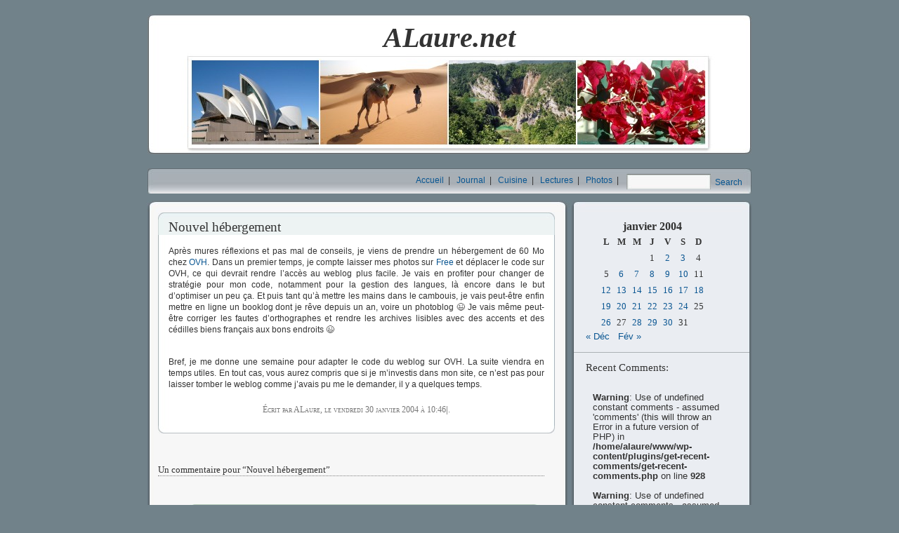

--- FILE ---
content_type: text/html; charset=UTF-8
request_url: https://www.alaure.net/journal/2004/01/30/nouvel-hebergement/
body_size: 8902
content:
<!DOCTYPE html PUBLIC "-//W3C//DTD XHTML 1.0 Transitional//EN" "http://www.w3.org/TR/xhtml1/DTD/xhtml1-transitional.dtd">
<html xmlns="http://www.w3.org/1999/xhtml">

<head profile="http://gmpg.org/xfn/11">

	<meta http-equiv="Content-Type" content="text/html; charset=UTF-8" />

	<title>ALaure.net  &raquo; Blog Archive   &raquo; Nouvel hébergement</title>
	
	<meta name="generator" content="WordPress 6.7.4" /> <!-- leave this for stats -->


<link rel="stylesheet" type="text/css" href="https://www.alaure.net/wp-content/themes/alaure/style.css" />


	<link rel="alternate" type="application/rss+xml" title="RSS 2.0" href="https://www.alaure.net/feed/" />
	<link rel="alternate" type="text/xml" title="RSS .92" href="https://www.alaure.net/feed/rss/" />
	<link rel="alternate" type="application/atom+xml" title="Atom 0.3" href="https://www.alaure.net/feed/atom/" />
	<link rel="pingback" href="https://www.alaure.net/xmlrpc.php" />

	<style type="text/css" media="screen"></style>
	

		<link rel='archives' title='octobre 2009' href='https://www.alaure.net/journal/2009/10/' />
	<link rel='archives' title='août 2009' href='https://www.alaure.net/journal/2009/08/' />
	<link rel='archives' title='juillet 2009' href='https://www.alaure.net/journal/2009/07/' />
	<link rel='archives' title='juin 2009' href='https://www.alaure.net/journal/2009/06/' />
	<link rel='archives' title='mai 2009' href='https://www.alaure.net/journal/2009/05/' />
	<link rel='archives' title='décembre 2008' href='https://www.alaure.net/journal/2008/12/' />
	<link rel='archives' title='juillet 2008' href='https://www.alaure.net/journal/2008/07/' />
	<link rel='archives' title='juin 2008' href='https://www.alaure.net/journal/2008/06/' />
	<link rel='archives' title='mai 2008' href='https://www.alaure.net/journal/2008/05/' />
	<link rel='archives' title='avril 2008' href='https://www.alaure.net/journal/2008/04/' />
	<link rel='archives' title='mars 2008' href='https://www.alaure.net/journal/2008/03/' />
	<link rel='archives' title='février 2008' href='https://www.alaure.net/journal/2008/02/' />
	<link rel='archives' title='décembre 2007' href='https://www.alaure.net/journal/2007/12/' />
	<link rel='archives' title='novembre 2007' href='https://www.alaure.net/journal/2007/11/' />
	<link rel='archives' title='octobre 2007' href='https://www.alaure.net/journal/2007/10/' />
	<link rel='archives' title='septembre 2007' href='https://www.alaure.net/journal/2007/09/' />
	<link rel='archives' title='juillet 2007' href='https://www.alaure.net/journal/2007/07/' />
	<link rel='archives' title='janvier 2007' href='https://www.alaure.net/journal/2007/01/' />
	<link rel='archives' title='décembre 2006' href='https://www.alaure.net/journal/2006/12/' />
	<link rel='archives' title='novembre 2006' href='https://www.alaure.net/journal/2006/11/' />
	<link rel='archives' title='octobre 2006' href='https://www.alaure.net/journal/2006/10/' />
	<link rel='archives' title='septembre 2006' href='https://www.alaure.net/journal/2006/09/' />
	<link rel='archives' title='août 2006' href='https://www.alaure.net/journal/2006/08/' />
	<link rel='archives' title='juillet 2006' href='https://www.alaure.net/journal/2006/07/' />
	<link rel='archives' title='juin 2006' href='https://www.alaure.net/journal/2006/06/' />
	<link rel='archives' title='mai 2006' href='https://www.alaure.net/journal/2006/05/' />
	<link rel='archives' title='avril 2006' href='https://www.alaure.net/journal/2006/04/' />
	<link rel='archives' title='mars 2006' href='https://www.alaure.net/journal/2006/03/' />
	<link rel='archives' title='février 2006' href='https://www.alaure.net/journal/2006/02/' />
	<link rel='archives' title='janvier 2006' href='https://www.alaure.net/journal/2006/01/' />
	<link rel='archives' title='décembre 2005' href='https://www.alaure.net/journal/2005/12/' />
	<link rel='archives' title='novembre 2005' href='https://www.alaure.net/journal/2005/11/' />
	<link rel='archives' title='octobre 2005' href='https://www.alaure.net/journal/2005/10/' />
	<link rel='archives' title='septembre 2005' href='https://www.alaure.net/journal/2005/09/' />
	<link rel='archives' title='août 2005' href='https://www.alaure.net/journal/2005/08/' />
	<link rel='archives' title='juillet 2005' href='https://www.alaure.net/journal/2005/07/' />
	<link rel='archives' title='juin 2005' href='https://www.alaure.net/journal/2005/06/' />
	<link rel='archives' title='mai 2005' href='https://www.alaure.net/journal/2005/05/' />
	<link rel='archives' title='avril 2005' href='https://www.alaure.net/journal/2005/04/' />
	<link rel='archives' title='mars 2005' href='https://www.alaure.net/journal/2005/03/' />
	<link rel='archives' title='février 2005' href='https://www.alaure.net/journal/2005/02/' />
	<link rel='archives' title='septembre 2004' href='https://www.alaure.net/journal/2004/09/' />
	<link rel='archives' title='août 2004' href='https://www.alaure.net/journal/2004/08/' />
	<link rel='archives' title='juillet 2004' href='https://www.alaure.net/journal/2004/07/' />
	<link rel='archives' title='juin 2004' href='https://www.alaure.net/journal/2004/06/' />
	<link rel='archives' title='mai 2004' href='https://www.alaure.net/journal/2004/05/' />
	<link rel='archives' title='avril 2004' href='https://www.alaure.net/journal/2004/04/' />
	<link rel='archives' title='mars 2004' href='https://www.alaure.net/journal/2004/03/' />
	<link rel='archives' title='février 2004' href='https://www.alaure.net/journal/2004/02/' />
	<link rel='archives' title='janvier 2004' href='https://www.alaure.net/journal/2004/01/' />
	<link rel='archives' title='décembre 2003' href='https://www.alaure.net/journal/2003/12/' />
	<link rel='archives' title='novembre 2003' href='https://www.alaure.net/journal/2003/11/' />
	<link rel='archives' title='octobre 2003' href='https://www.alaure.net/journal/2003/10/' />
	<link rel='archives' title='septembre 2003' href='https://www.alaure.net/journal/2003/09/' />
	<link rel='archives' title='août 2003' href='https://www.alaure.net/journal/2003/08/' />
	<link rel='archives' title='juillet 2003' href='https://www.alaure.net/journal/2003/07/' />
	<link rel='archives' title='juin 2003' href='https://www.alaure.net/journal/2003/06/' />
	<link rel='archives' title='mai 2003' href='https://www.alaure.net/journal/2003/05/' />
	<link rel='archives' title='avril 2003' href='https://www.alaure.net/journal/2003/04/' />

	<meta name='robots' content='max-image-preview:large' />
	<style>img:is([sizes="auto" i], [sizes^="auto," i]) { contain-intrinsic-size: 3000px 1500px }</style>
	<link rel="alternate" type="application/rss+xml" title="ALaure.net &raquo; Nouvel hébergement Flux des commentaires" href="https://www.alaure.net/journal/2004/01/30/nouvel-hebergement/feed/" />
<script type="text/javascript">
/* <![CDATA[ */
window._wpemojiSettings = {"baseUrl":"https:\/\/s.w.org\/images\/core\/emoji\/15.0.3\/72x72\/","ext":".png","svgUrl":"https:\/\/s.w.org\/images\/core\/emoji\/15.0.3\/svg\/","svgExt":".svg","source":{"concatemoji":"https:\/\/www.alaure.net\/wp-includes\/js\/wp-emoji-release.min.js?ver=6.7.4"}};
/*! This file is auto-generated */
!function(i,n){var o,s,e;function c(e){try{var t={supportTests:e,timestamp:(new Date).valueOf()};sessionStorage.setItem(o,JSON.stringify(t))}catch(e){}}function p(e,t,n){e.clearRect(0,0,e.canvas.width,e.canvas.height),e.fillText(t,0,0);var t=new Uint32Array(e.getImageData(0,0,e.canvas.width,e.canvas.height).data),r=(e.clearRect(0,0,e.canvas.width,e.canvas.height),e.fillText(n,0,0),new Uint32Array(e.getImageData(0,0,e.canvas.width,e.canvas.height).data));return t.every(function(e,t){return e===r[t]})}function u(e,t,n){switch(t){case"flag":return n(e,"\ud83c\udff3\ufe0f\u200d\u26a7\ufe0f","\ud83c\udff3\ufe0f\u200b\u26a7\ufe0f")?!1:!n(e,"\ud83c\uddfa\ud83c\uddf3","\ud83c\uddfa\u200b\ud83c\uddf3")&&!n(e,"\ud83c\udff4\udb40\udc67\udb40\udc62\udb40\udc65\udb40\udc6e\udb40\udc67\udb40\udc7f","\ud83c\udff4\u200b\udb40\udc67\u200b\udb40\udc62\u200b\udb40\udc65\u200b\udb40\udc6e\u200b\udb40\udc67\u200b\udb40\udc7f");case"emoji":return!n(e,"\ud83d\udc26\u200d\u2b1b","\ud83d\udc26\u200b\u2b1b")}return!1}function f(e,t,n){var r="undefined"!=typeof WorkerGlobalScope&&self instanceof WorkerGlobalScope?new OffscreenCanvas(300,150):i.createElement("canvas"),a=r.getContext("2d",{willReadFrequently:!0}),o=(a.textBaseline="top",a.font="600 32px Arial",{});return e.forEach(function(e){o[e]=t(a,e,n)}),o}function t(e){var t=i.createElement("script");t.src=e,t.defer=!0,i.head.appendChild(t)}"undefined"!=typeof Promise&&(o="wpEmojiSettingsSupports",s=["flag","emoji"],n.supports={everything:!0,everythingExceptFlag:!0},e=new Promise(function(e){i.addEventListener("DOMContentLoaded",e,{once:!0})}),new Promise(function(t){var n=function(){try{var e=JSON.parse(sessionStorage.getItem(o));if("object"==typeof e&&"number"==typeof e.timestamp&&(new Date).valueOf()<e.timestamp+604800&&"object"==typeof e.supportTests)return e.supportTests}catch(e){}return null}();if(!n){if("undefined"!=typeof Worker&&"undefined"!=typeof OffscreenCanvas&&"undefined"!=typeof URL&&URL.createObjectURL&&"undefined"!=typeof Blob)try{var e="postMessage("+f.toString()+"("+[JSON.stringify(s),u.toString(),p.toString()].join(",")+"));",r=new Blob([e],{type:"text/javascript"}),a=new Worker(URL.createObjectURL(r),{name:"wpTestEmojiSupports"});return void(a.onmessage=function(e){c(n=e.data),a.terminate(),t(n)})}catch(e){}c(n=f(s,u,p))}t(n)}).then(function(e){for(var t in e)n.supports[t]=e[t],n.supports.everything=n.supports.everything&&n.supports[t],"flag"!==t&&(n.supports.everythingExceptFlag=n.supports.everythingExceptFlag&&n.supports[t]);n.supports.everythingExceptFlag=n.supports.everythingExceptFlag&&!n.supports.flag,n.DOMReady=!1,n.readyCallback=function(){n.DOMReady=!0}}).then(function(){return e}).then(function(){var e;n.supports.everything||(n.readyCallback(),(e=n.source||{}).concatemoji?t(e.concatemoji):e.wpemoji&&e.twemoji&&(t(e.twemoji),t(e.wpemoji)))}))}((window,document),window._wpemojiSettings);
/* ]]> */
</script>
<style id='wp-emoji-styles-inline-css' type='text/css'>

	img.wp-smiley, img.emoji {
		display: inline !important;
		border: none !important;
		box-shadow: none !important;
		height: 1em !important;
		width: 1em !important;
		margin: 0 0.07em !important;
		vertical-align: -0.1em !important;
		background: none !important;
		padding: 0 !important;
	}
</style>
<link rel='stylesheet' id='wp-block-library-css' href='https://www.alaure.net/wp-includes/css/dist/block-library/style.min.css?ver=6.7.4' type='text/css' media='all' />
<style id='classic-theme-styles-inline-css' type='text/css'>
/*! This file is auto-generated */
.wp-block-button__link{color:#fff;background-color:#32373c;border-radius:9999px;box-shadow:none;text-decoration:none;padding:calc(.667em + 2px) calc(1.333em + 2px);font-size:1.125em}.wp-block-file__button{background:#32373c;color:#fff;text-decoration:none}
</style>
<style id='global-styles-inline-css' type='text/css'>
:root{--wp--preset--aspect-ratio--square: 1;--wp--preset--aspect-ratio--4-3: 4/3;--wp--preset--aspect-ratio--3-4: 3/4;--wp--preset--aspect-ratio--3-2: 3/2;--wp--preset--aspect-ratio--2-3: 2/3;--wp--preset--aspect-ratio--16-9: 16/9;--wp--preset--aspect-ratio--9-16: 9/16;--wp--preset--color--black: #000000;--wp--preset--color--cyan-bluish-gray: #abb8c3;--wp--preset--color--white: #ffffff;--wp--preset--color--pale-pink: #f78da7;--wp--preset--color--vivid-red: #cf2e2e;--wp--preset--color--luminous-vivid-orange: #ff6900;--wp--preset--color--luminous-vivid-amber: #fcb900;--wp--preset--color--light-green-cyan: #7bdcb5;--wp--preset--color--vivid-green-cyan: #00d084;--wp--preset--color--pale-cyan-blue: #8ed1fc;--wp--preset--color--vivid-cyan-blue: #0693e3;--wp--preset--color--vivid-purple: #9b51e0;--wp--preset--gradient--vivid-cyan-blue-to-vivid-purple: linear-gradient(135deg,rgba(6,147,227,1) 0%,rgb(155,81,224) 100%);--wp--preset--gradient--light-green-cyan-to-vivid-green-cyan: linear-gradient(135deg,rgb(122,220,180) 0%,rgb(0,208,130) 100%);--wp--preset--gradient--luminous-vivid-amber-to-luminous-vivid-orange: linear-gradient(135deg,rgba(252,185,0,1) 0%,rgba(255,105,0,1) 100%);--wp--preset--gradient--luminous-vivid-orange-to-vivid-red: linear-gradient(135deg,rgba(255,105,0,1) 0%,rgb(207,46,46) 100%);--wp--preset--gradient--very-light-gray-to-cyan-bluish-gray: linear-gradient(135deg,rgb(238,238,238) 0%,rgb(169,184,195) 100%);--wp--preset--gradient--cool-to-warm-spectrum: linear-gradient(135deg,rgb(74,234,220) 0%,rgb(151,120,209) 20%,rgb(207,42,186) 40%,rgb(238,44,130) 60%,rgb(251,105,98) 80%,rgb(254,248,76) 100%);--wp--preset--gradient--blush-light-purple: linear-gradient(135deg,rgb(255,206,236) 0%,rgb(152,150,240) 100%);--wp--preset--gradient--blush-bordeaux: linear-gradient(135deg,rgb(254,205,165) 0%,rgb(254,45,45) 50%,rgb(107,0,62) 100%);--wp--preset--gradient--luminous-dusk: linear-gradient(135deg,rgb(255,203,112) 0%,rgb(199,81,192) 50%,rgb(65,88,208) 100%);--wp--preset--gradient--pale-ocean: linear-gradient(135deg,rgb(255,245,203) 0%,rgb(182,227,212) 50%,rgb(51,167,181) 100%);--wp--preset--gradient--electric-grass: linear-gradient(135deg,rgb(202,248,128) 0%,rgb(113,206,126) 100%);--wp--preset--gradient--midnight: linear-gradient(135deg,rgb(2,3,129) 0%,rgb(40,116,252) 100%);--wp--preset--font-size--small: 13px;--wp--preset--font-size--medium: 20px;--wp--preset--font-size--large: 36px;--wp--preset--font-size--x-large: 42px;--wp--preset--spacing--20: 0.44rem;--wp--preset--spacing--30: 0.67rem;--wp--preset--spacing--40: 1rem;--wp--preset--spacing--50: 1.5rem;--wp--preset--spacing--60: 2.25rem;--wp--preset--spacing--70: 3.38rem;--wp--preset--spacing--80: 5.06rem;--wp--preset--shadow--natural: 6px 6px 9px rgba(0, 0, 0, 0.2);--wp--preset--shadow--deep: 12px 12px 50px rgba(0, 0, 0, 0.4);--wp--preset--shadow--sharp: 6px 6px 0px rgba(0, 0, 0, 0.2);--wp--preset--shadow--outlined: 6px 6px 0px -3px rgba(255, 255, 255, 1), 6px 6px rgba(0, 0, 0, 1);--wp--preset--shadow--crisp: 6px 6px 0px rgba(0, 0, 0, 1);}:where(.is-layout-flex){gap: 0.5em;}:where(.is-layout-grid){gap: 0.5em;}body .is-layout-flex{display: flex;}.is-layout-flex{flex-wrap: wrap;align-items: center;}.is-layout-flex > :is(*, div){margin: 0;}body .is-layout-grid{display: grid;}.is-layout-grid > :is(*, div){margin: 0;}:where(.wp-block-columns.is-layout-flex){gap: 2em;}:where(.wp-block-columns.is-layout-grid){gap: 2em;}:where(.wp-block-post-template.is-layout-flex){gap: 1.25em;}:where(.wp-block-post-template.is-layout-grid){gap: 1.25em;}.has-black-color{color: var(--wp--preset--color--black) !important;}.has-cyan-bluish-gray-color{color: var(--wp--preset--color--cyan-bluish-gray) !important;}.has-white-color{color: var(--wp--preset--color--white) !important;}.has-pale-pink-color{color: var(--wp--preset--color--pale-pink) !important;}.has-vivid-red-color{color: var(--wp--preset--color--vivid-red) !important;}.has-luminous-vivid-orange-color{color: var(--wp--preset--color--luminous-vivid-orange) !important;}.has-luminous-vivid-amber-color{color: var(--wp--preset--color--luminous-vivid-amber) !important;}.has-light-green-cyan-color{color: var(--wp--preset--color--light-green-cyan) !important;}.has-vivid-green-cyan-color{color: var(--wp--preset--color--vivid-green-cyan) !important;}.has-pale-cyan-blue-color{color: var(--wp--preset--color--pale-cyan-blue) !important;}.has-vivid-cyan-blue-color{color: var(--wp--preset--color--vivid-cyan-blue) !important;}.has-vivid-purple-color{color: var(--wp--preset--color--vivid-purple) !important;}.has-black-background-color{background-color: var(--wp--preset--color--black) !important;}.has-cyan-bluish-gray-background-color{background-color: var(--wp--preset--color--cyan-bluish-gray) !important;}.has-white-background-color{background-color: var(--wp--preset--color--white) !important;}.has-pale-pink-background-color{background-color: var(--wp--preset--color--pale-pink) !important;}.has-vivid-red-background-color{background-color: var(--wp--preset--color--vivid-red) !important;}.has-luminous-vivid-orange-background-color{background-color: var(--wp--preset--color--luminous-vivid-orange) !important;}.has-luminous-vivid-amber-background-color{background-color: var(--wp--preset--color--luminous-vivid-amber) !important;}.has-light-green-cyan-background-color{background-color: var(--wp--preset--color--light-green-cyan) !important;}.has-vivid-green-cyan-background-color{background-color: var(--wp--preset--color--vivid-green-cyan) !important;}.has-pale-cyan-blue-background-color{background-color: var(--wp--preset--color--pale-cyan-blue) !important;}.has-vivid-cyan-blue-background-color{background-color: var(--wp--preset--color--vivid-cyan-blue) !important;}.has-vivid-purple-background-color{background-color: var(--wp--preset--color--vivid-purple) !important;}.has-black-border-color{border-color: var(--wp--preset--color--black) !important;}.has-cyan-bluish-gray-border-color{border-color: var(--wp--preset--color--cyan-bluish-gray) !important;}.has-white-border-color{border-color: var(--wp--preset--color--white) !important;}.has-pale-pink-border-color{border-color: var(--wp--preset--color--pale-pink) !important;}.has-vivid-red-border-color{border-color: var(--wp--preset--color--vivid-red) !important;}.has-luminous-vivid-orange-border-color{border-color: var(--wp--preset--color--luminous-vivid-orange) !important;}.has-luminous-vivid-amber-border-color{border-color: var(--wp--preset--color--luminous-vivid-amber) !important;}.has-light-green-cyan-border-color{border-color: var(--wp--preset--color--light-green-cyan) !important;}.has-vivid-green-cyan-border-color{border-color: var(--wp--preset--color--vivid-green-cyan) !important;}.has-pale-cyan-blue-border-color{border-color: var(--wp--preset--color--pale-cyan-blue) !important;}.has-vivid-cyan-blue-border-color{border-color: var(--wp--preset--color--vivid-cyan-blue) !important;}.has-vivid-purple-border-color{border-color: var(--wp--preset--color--vivid-purple) !important;}.has-vivid-cyan-blue-to-vivid-purple-gradient-background{background: var(--wp--preset--gradient--vivid-cyan-blue-to-vivid-purple) !important;}.has-light-green-cyan-to-vivid-green-cyan-gradient-background{background: var(--wp--preset--gradient--light-green-cyan-to-vivid-green-cyan) !important;}.has-luminous-vivid-amber-to-luminous-vivid-orange-gradient-background{background: var(--wp--preset--gradient--luminous-vivid-amber-to-luminous-vivid-orange) !important;}.has-luminous-vivid-orange-to-vivid-red-gradient-background{background: var(--wp--preset--gradient--luminous-vivid-orange-to-vivid-red) !important;}.has-very-light-gray-to-cyan-bluish-gray-gradient-background{background: var(--wp--preset--gradient--very-light-gray-to-cyan-bluish-gray) !important;}.has-cool-to-warm-spectrum-gradient-background{background: var(--wp--preset--gradient--cool-to-warm-spectrum) !important;}.has-blush-light-purple-gradient-background{background: var(--wp--preset--gradient--blush-light-purple) !important;}.has-blush-bordeaux-gradient-background{background: var(--wp--preset--gradient--blush-bordeaux) !important;}.has-luminous-dusk-gradient-background{background: var(--wp--preset--gradient--luminous-dusk) !important;}.has-pale-ocean-gradient-background{background: var(--wp--preset--gradient--pale-ocean) !important;}.has-electric-grass-gradient-background{background: var(--wp--preset--gradient--electric-grass) !important;}.has-midnight-gradient-background{background: var(--wp--preset--gradient--midnight) !important;}.has-small-font-size{font-size: var(--wp--preset--font-size--small) !important;}.has-medium-font-size{font-size: var(--wp--preset--font-size--medium) !important;}.has-large-font-size{font-size: var(--wp--preset--font-size--large) !important;}.has-x-large-font-size{font-size: var(--wp--preset--font-size--x-large) !important;}
:where(.wp-block-post-template.is-layout-flex){gap: 1.25em;}:where(.wp-block-post-template.is-layout-grid){gap: 1.25em;}
:where(.wp-block-columns.is-layout-flex){gap: 2em;}:where(.wp-block-columns.is-layout-grid){gap: 2em;}
:root :where(.wp-block-pullquote){font-size: 1.5em;line-height: 1.6;}
</style>
<link rel="https://api.w.org/" href="https://www.alaure.net/wp-json/" /><link rel="alternate" title="JSON" type="application/json" href="https://www.alaure.net/wp-json/wp/v2/posts/446" /><link rel="EditURI" type="application/rsd+xml" title="RSD" href="https://www.alaure.net/xmlrpc.php?rsd" />
<meta name="generator" content="WordPress 6.7.4" />
<link rel="canonical" href="https://www.alaure.net/journal/2004/01/30/nouvel-hebergement/" />
<link rel='shortlink' href='http://wp.me/peQ2Z-7c' />
<link rel="alternate" title="oEmbed (JSON)" type="application/json+oembed" href="https://www.alaure.net/wp-json/oembed/1.0/embed?url=https%3A%2F%2Fwww.alaure.net%2Fjournal%2F2004%2F01%2F30%2Fnouvel-hebergement%2F" />
<link rel="alternate" title="oEmbed (XML)" type="text/xml+oembed" href="https://www.alaure.net/wp-json/oembed/1.0/embed?url=https%3A%2F%2Fwww.alaure.net%2Fjournal%2F2004%2F01%2F30%2Fnouvel-hebergement%2F&#038;format=xml" />
	
	<script src="https://www.alaure.net/wp-content/themes/alaure/alaure.js" type="text/javascript"></script>
	<script src="http://www.google-analytics.com/urchin.js" type="text/javascript"></script>
	<script type="text/javascript">_uacct = "UA-599943-1";urchinTracker();</script>
</head>
<body>
	
	<div id="headerimg"><h1>ALaure.net</h1></div>
	<div id="topbar">
	<div class="searchform"><form name="searchform" method="get" id="searchform" action="/index.php">
<div><input class="search-box" type="text" value="" name="s" id="s" />
<input type="hidden" id="searchsubmit" value="Search" />
<a href="javascript:  document.searchform.submit();">Search</a>
</div>
</form></div>
		<div class="nav"><!-- <a href="http://www.alaure.net">Home</a>&nbsp;&nbsp;|&nbsp;&nbsp;-->
		<a href="http://www.alaure.net/">Accueil</a>&nbsp;&nbsp;|&nbsp;&nbsp;
		<a href="http://www.alaure.net/journal/">Journal</a>&nbsp;&nbsp;|&nbsp;&nbsp;
		<a href="http://www.alaure.net/cuisine/">Cuisine</a>&nbsp;&nbsp;|&nbsp;&nbsp;
		<!--<a href="/voyage/">Voyage</a>&nbsp;&nbsp;|&nbsp;&nbsp; -->
		<a href="http://www.alaure.net/lectures/">Lectures</a>&nbsp;&nbsp;|&nbsp;&nbsp; 
		<a href="http://www.alaure.net/photos/">Photos</a>&nbsp;&nbsp;|&nbsp;&nbsp;
	</div>

	
	</div>
	
<div id="page-top"><div id="page-bottom"><div id="page">
	<div id="content" class="narrowcolumn">
				
  		
		<div class="post-top">
			<div class="post-bottom">
				<div class="entry single">
					<div class="title">
						        				<h2 id="post-446"><a href="https://www.alaure.net/journal/2004/01/30/nouvel-hebergement/" rel="bookmark" title="Permanent Link: Nouvel hébergement">Nouvel hébergement</a></h2>
					</div>

					<p>Après mures réflexions et pas mal de conseils, je viens de prendre un hébergement de 60 Mo chez <a href="http://ovh.com/">OVH</a>. Dans un premier temps, je compte laisser mes photos sur <a href="http://www.free.fr/">Free</a> et déplacer le code sur OVH, ce qui devrait rendre l&rsquo;accès au weblog plus facile. Je vais en profiter pour changer de stratégie pour mon code, notamment  pour la gestion des langues, là encore dans le but d&rsquo;optimiser un peu ça. Et puis tant qu&rsquo;à mettre les mains dans le cambouis, je vais peut-être enfin mettre en ligne un booklog dont je rêve depuis un an, voire un photoblog 😉 Je vais même peut-être corriger les fautes d&rsquo;orthographes et rendre les archives lisibles avec des accents et des cédilles biens français aux bons endroits 😉</p>
<p>Bref, je me donne une semaine pour adapter le code du weblog sur OVH. La suite viendra en temps utiles. En tout cas, vous aurez compris que si je m&rsquo;investis dans mon site, ce n&rsquo;est pas pour laisser tomber le weblog comme j&rsquo;avais pu me le demander, il y a quelques temps.</p>
	
									
					<p class="postmetadata">
						Écrit par ALaure, le <span style="text-transform:lowercase">vendredi 30 janvier 2004</span> à 10:46<strong>|</strong>.
					</p>
				</div>
			</div>
		</div>

		
		


<!-- You can start editing here. -->


		<h3 id="comments" class="respond">
		Un commentaire pour &#8220;Nouvel hébergement&#8221;
	</h3> 

	<ol class="commentlist">

			<li id="comment-714"><div class="comment-top-1"><div class="comment-bottom-1">
		<div class="comment-body-1">
		
			<p>Je suis bien content que tu restes avec nous 😀</p>
			<p class="commentmetadata">Écrit par <a href="http://www.meszamis.org" class="url" rel="ugc external nofollow">turnover</a>, le 
							<span style="text-transform:lowercase">vendredi 30 janvier 2004</span></p>
		</div>
		</div></div>


		
	</li>

	
	</ol>
	
	
	
	<h3 id="comments" class="respond">
		<br />
<b>Warning</b>:  count(): Parameter must be an array or an object that implements Countable in <b>/home/alaure/www/wp-content/themes/alaure/comments.php</b> on line <b>98</b><br />
Pas de trackback pour &#8220;Nouvel hébergement&#8221;
	</h3> 

	<ol class="commentlist">

	
	</ol>

 


<p class="respond" id="respond">Quelque chose à  dire ?</p>


<form name="commentform" action="http://www.alaure.net/wp-comments-post.php" method="post" id="commentform">


<p><input class="textform" type="text" name="author" id="author" value="" size="22" tabindex="1" />
<label for="author"><small>Nom (required)</small></label></p>

<p><input class="textform" type="text" name="email" id="email" value="" size="22" tabindex="2" />
<label for="email"><small>Mail (ne sera pas publié) (required)</small></label></p>

<p><input class="textform" type="text" name="url" id="url" value="" size="22" tabindex="3" />
<label for="url"><small>Site web</small></label></p>


<!--<p><small><strong>XHTML:</strong> You can use these tags: &lt;a href=&quot;&quot; title=&quot;&quot;&gt; &lt;abbr title=&quot;&quot;&gt; &lt;acronym title=&quot;&quot;&gt; &lt;b&gt; &lt;blockquote cite=&quot;&quot;&gt; &lt;cite&gt; &lt;code&gt; &lt;del datetime=&quot;&quot;&gt; &lt;em&gt; &lt;i&gt; &lt;q cite=&quot;&quot;&gt; &lt;s&gt; &lt;strike&gt; &lt;strong&gt; </small></p>-->

<p><textarea class="textform" name="comment" id="comment" cols="100%" rows="10" tabindex="4"></textarea></p>

<p><input type="submit" id="submit" tabindex="5" value="Envoyer" />
<input type="hidden" name="comment_post_ID" value="446" />
</p>
<p style="display: none;"><input type="hidden" id="akismet_comment_nonce" name="akismet_comment_nonce" value="b257693f57" /></p><input type="hidden" id="ak_js" name="ak_js" value="43"/><textarea name="ak_hp_textarea" cols="45" rows="8" maxlength="100" style="display: none !important;"></textarea>
</form>


	
			</div>


	<div id="sidebar">
		<!-- Calendrier -->
							<ul>
					<li id="calendar">	<table id="wp-calendar" class="wp-calendar-table">
	<caption>janvier 2004</caption>
	<thead>
	<tr>
		<th scope="col" title="lundi">L</th>
		<th scope="col" title="mardi">M</th>
		<th scope="col" title="mercredi">M</th>
		<th scope="col" title="jeudi">J</th>
		<th scope="col" title="vendredi">V</th>
		<th scope="col" title="samedi">S</th>
		<th scope="col" title="dimanche">D</th>
	</tr>
	</thead>
	<tbody>
	<tr>
		<td colspan="3" class="pad">&nbsp;</td><td>1</td><td><a href="https://www.alaure.net/journal/2004/01/02/" aria-label="Publications publiées sur 2 January 2004">2</a></td><td><a href="https://www.alaure.net/journal/2004/01/03/" aria-label="Publications publiées sur 3 January 2004">3</a></td><td>4</td>
	</tr>
	<tr>
		<td>5</td><td><a href="https://www.alaure.net/journal/2004/01/06/" aria-label="Publications publiées sur 6 January 2004">6</a></td><td><a href="https://www.alaure.net/journal/2004/01/07/" aria-label="Publications publiées sur 7 January 2004">7</a></td><td><a href="https://www.alaure.net/journal/2004/01/08/" aria-label="Publications publiées sur 8 January 2004">8</a></td><td><a href="https://www.alaure.net/journal/2004/01/09/" aria-label="Publications publiées sur 9 January 2004">9</a></td><td><a href="https://www.alaure.net/journal/2004/01/10/" aria-label="Publications publiées sur 10 January 2004">10</a></td><td>11</td>
	</tr>
	<tr>
		<td><a href="https://www.alaure.net/journal/2004/01/12/" aria-label="Publications publiées sur 12 January 2004">12</a></td><td><a href="https://www.alaure.net/journal/2004/01/13/" aria-label="Publications publiées sur 13 January 2004">13</a></td><td><a href="https://www.alaure.net/journal/2004/01/14/" aria-label="Publications publiées sur 14 January 2004">14</a></td><td><a href="https://www.alaure.net/journal/2004/01/15/" aria-label="Publications publiées sur 15 January 2004">15</a></td><td><a href="https://www.alaure.net/journal/2004/01/16/" aria-label="Publications publiées sur 16 January 2004">16</a></td><td><a href="https://www.alaure.net/journal/2004/01/17/" aria-label="Publications publiées sur 17 January 2004">17</a></td><td><a href="https://www.alaure.net/journal/2004/01/18/" aria-label="Publications publiées sur 18 January 2004">18</a></td>
	</tr>
	<tr>
		<td><a href="https://www.alaure.net/journal/2004/01/19/" aria-label="Publications publiées sur 19 January 2004">19</a></td><td><a href="https://www.alaure.net/journal/2004/01/20/" aria-label="Publications publiées sur 20 January 2004">20</a></td><td><a href="https://www.alaure.net/journal/2004/01/21/" aria-label="Publications publiées sur 21 January 2004">21</a></td><td><a href="https://www.alaure.net/journal/2004/01/22/" aria-label="Publications publiées sur 22 January 2004">22</a></td><td><a href="https://www.alaure.net/journal/2004/01/23/" aria-label="Publications publiées sur 23 January 2004">23</a></td><td><a href="https://www.alaure.net/journal/2004/01/24/" aria-label="Publications publiées sur 24 January 2004">24</a></td><td>25</td>
	</tr>
	<tr>
		<td><a href="https://www.alaure.net/journal/2004/01/26/" aria-label="Publications publiées sur 26 January 2004">26</a></td><td>27</td><td><a href="https://www.alaure.net/journal/2004/01/28/" aria-label="Publications publiées sur 28 January 2004">28</a></td><td><a href="https://www.alaure.net/journal/2004/01/29/" aria-label="Publications publiées sur 29 January 2004">29</a></td><td><a href="https://www.alaure.net/journal/2004/01/30/" aria-label="Publications publiées sur 30 January 2004">30</a></td><td>31</td>
		<td class="pad" colspan="1">&nbsp;</td>
	</tr>
	</tbody>
	</table><nav aria-label="Mois précédents et suivants" class="wp-calendar-nav">
		<span class="wp-calendar-nav-prev"><a href="https://www.alaure.net/journal/2003/12/">&laquo; Déc</a></span>
		<span class="pad">&nbsp;</span>
		<span class="wp-calendar-nav-next"><a href="https://www.alaure.net/journal/2004/02/">Fév &raquo;</a></span>
	</nav>	</li>
				</ul>
				<div class="hr"></div>
			        
			
			<!-- Pages -->
			 
				
		<!-- Archives -->
							
	            					<ul>
						<li><h2>Recent Comments:</h2>
							<ul>
								<br />
<b>Warning</b>:  Use of undefined constant comments - assumed 'comments' (this will throw an Error in a future version of PHP) in <b>/home/alaure/www/wp-content/plugins/get-recent-comments/get-recent-comments.php</b> on line <b>928</b><br />
<br />
<b>Warning</b>:  Use of undefined constant comments - assumed 'comments' (this will throw an Error in a future version of PHP) in <b>/home/alaure/www/wp-content/plugins/get-recent-comments/get-recent-comments.php</b> on line <b>928</b><br />
<br />
<b>Warning</b>:  Use of undefined constant trackbacks - assumed 'trackbacks' (this will throw an Error in a future version of PHP) in <b>/home/alaure/www/wp-content/plugins/get-recent-comments/get-recent-comments.php</b> on line <b>929</b><br />
<br />
<b>Warning</b>:  Use of undefined constant trackbacks - assumed 'trackbacks' (this will throw an Error in a future version of PHP) in <b>/home/alaure/www/wp-content/plugins/get-recent-comments/get-recent-comments.php</b> on line <b>929</b><br />
<li><!-- no comments yet --></li>							</ul>
						</li>
					</ul>
					        	<div class="hr"></div>
	            <ul>
					<li><h2>Cat&eacute;gories</h2>
						<ul>
							<li class="cat-item cat-item-2"><a href="https://www.alaure.net/journal/category/australie/" title="Ma vie là-bas">Australie</a> (71)
</li>
	<li class="cat-item cat-item-8"><a href="https://www.alaure.net/journal/category/bouquinage/" title="Un peu tout ce qui me passe dans les mains">Bouquinage</a> (52)
<ul class='children'>
	<li class="cat-item cat-item-24"><a href="https://www.alaure.net/journal/category/bouquinage/bd/">Bande Dessinée</a> (7)
</li>
	<li class="cat-item cat-item-23"><a href="https://www.alaure.net/journal/category/bouquinage/fantasy/">Fantasy</a> (16)
</li>
	<li class="cat-item cat-item-29"><a href="https://www.alaure.net/journal/category/bouquinage/nouvelles/">Nouvelles</a> (1)
</li>
	<li class="cat-item cat-item-22"><a href="https://www.alaure.net/journal/category/bouquinage/roman/">Roman</a> (14)
</li>
	<li class="cat-item cat-item-26"><a href="https://www.alaure.net/journal/category/bouquinage/polar/">Roman Policier</a> (6)
</li>
	<li class="cat-item cat-item-28"><a href="https://www.alaure.net/journal/category/bouquinage/sf/">Science-Fiction</a> (4)
</li>
</ul>
</li>
	<li class="cat-item cat-item-3"><a href="https://www.alaure.net/journal/category/boustiffaillage/" title="Mes impressions sur l&#039;alimentation en général">Boustiffaillage</a> (82)
</li>
	<li class="cat-item cat-item-6"><a href="https://www.alaure.net/journal/category/bugage/" title="Parce que quelque part, l&#039;informatique, c&#039;est mon métier">Bugage</a> (55)
</li>
	<li class="cat-item cat-item-5"><a href="https://www.alaure.net/journal/category/divagage/" title="Quelques petits trucs, pas grand chose">Divagage</a> (104)
</li>
	<li class="cat-item cat-item-10"><a href="https://www.alaure.net/journal/category/ecoutage/" title="Un peu tout ce qui me passe dans les oreilles">Ecoutage</a> (17)
<ul class='children'>
	<li class="cat-item cat-item-14"><a href="https://www.alaure.net/journal/category/ecoutage/concert/">Concert</a> (10)
</li>
</ul>
</li>
	<li class="cat-item cat-item-30"><a href="https://www.alaure.net/journal/category/jardinage/">Jardinage</a> (6)
</li>
	<li class="cat-item cat-item-31"><a href="https://www.alaure.net/journal/category/jouage/">Jouage</a> (5)
</li>
	<li class="cat-item cat-item-7"><a href="https://www.alaure.net/journal/category/personnage/" title="Mon côté nombriliste">Personnage</a> (186)
</li>
	<li class="cat-item cat-item-9"><a href="https://www.alaure.net/journal/category/sorties/" title="Principalement le cinéma mais aussi le théâtre, les concerts, les soirées...">Visionnage</a> (51)
<ul class='children'>
	<li class="cat-item cat-item-15"><a href="https://www.alaure.net/journal/category/sorties/expos/">Expos</a> (1)
</li>
	<li class="cat-item cat-item-11"><a href="https://www.alaure.net/journal/category/sorties/film/">Film</a> (39)
</li>
	<li class="cat-item cat-item-12"><a href="https://www.alaure.net/journal/category/sorties/theatre/">Théâtre</a> (4)
</li>
</ul>
</li>
						</ul>
					</li>
	        	</ul>
				<div class="hr"></div>
				<ul>
					<li><h2>Archives</h2>
						<ul style="text-transform: capitalize;">
							<li><a href='https://www.alaure.net/journal/2009/10/'>octobre 2009</a>&nbsp;(1)</li>
	<li><a href='https://www.alaure.net/journal/2009/08/'>août 2009</a>&nbsp;(1)</li>
	<li><a href='https://www.alaure.net/journal/2009/07/'>juillet 2009</a>&nbsp;(1)</li>
	<li><a href='https://www.alaure.net/journal/2009/06/'>juin 2009</a>&nbsp;(12)</li>
	<li><a href='https://www.alaure.net/journal/2009/05/'>mai 2009</a>&nbsp;(5)</li>
	<li><a href='https://www.alaure.net/journal/2008/12/'>décembre 2008</a>&nbsp;(2)</li>
	<li><a href='https://www.alaure.net/journal/2008/07/'>juillet 2008</a>&nbsp;(3)</li>
	<li><a href='https://www.alaure.net/journal/2008/06/'>juin 2008</a>&nbsp;(5)</li>
	<li><a href='https://www.alaure.net/journal/2008/05/'>mai 2008</a>&nbsp;(4)</li>
	<li><a href='https://www.alaure.net/journal/2008/04/'>avril 2008</a>&nbsp;(9)</li>
	<li><a href='https://www.alaure.net/journal/2008/03/'>mars 2008</a>&nbsp;(3)</li>
	<li><a href='https://www.alaure.net/journal/2008/02/'>février 2008</a>&nbsp;(5)</li>
						</ul>
						<ul>
						<li><small><a href="/archives/">&raquo; Afficher la suite&hellip;</a></small></li>
						</ul>
					</li>
				</ul>
                <div class="hr"></div>
						
       <!-- Liens -->
			<ul><li id="linkcat-18" class="linkcat"><h2>Blog</h2>
	<ul class='xoxo blogroll'>
<li><a href="http://www.bengrrr.com/" title="Un blog en images">BenGrrr</a></li>
<li><a href="http://david-martin.eu/carnet/" title="Quelques pages prises dans la toile">David</a></li>
<li><a href="http://tempsperdu.over-blog.org/">Manu Larcenet</a></li>
<li><a href="http://blog.matoo.net/" title="Pectus est quo disertos facit">MatooBlog</a></li>
<li><a href="http://misssoluna.free.fr/">Miss Soluna&rsquo;s Blog</a></li>
<li><a href="http://loic.fejoz.free.fr/">Yermat</a></li>

	</ul>
</li>
</ul><div class="hr"></div>						
            <!-- Meta -->
            <ul>
				<li><h2>Méta</h2>
					<ul>
												<li><a href="https://www.alaure.net/wp-login.php">Connexion</a></li>
						<li><a href="http://validator.w3.org/check/referer" title="This page validates as XHTML 1.0 Transitional">Valid <abbr title="eXtensible HyperText Markup Language">XHTML</abbr></a></li>
						<li><a href="http://wordpress.org/" title="Powered by WordPress, state-of-the-art semantic personal publishing platform.">WordPress</a></li>
											</ul>
				</li>
			</ul>
	
	</div>



<hr />

<div id="footer">

	<p>
		ALaure.net fonctionne avec <a href="http://wordpress.org">WordPress 6.7.4</a><br />Ce contenu est soumis à une licence de type <a rel="license" href="http://creativecommons.org/licenses/by-nc/2.5/">Creative Commons Attribution-NonCommercial 2.5 License</a>.
		<br />
				<!-- 26 queries. 0,214 seconds. -->
	</p>
	
</div>
</div></div></div>

		<script async="async" type="text/javascript" src="https://www.alaure.net/wp-content/plugins/akismet/_inc/form.js?ver=4.1.8" id="akismet-form-js"></script>
<!--stats_footer_test--><script src="https://stats.wordpress.com/e-202605.js" type="text/javascript"></script>
<script type="text/javascript">
st_go({blog:'3536665',v:'ext',post:'446'});
var load_cmc = function(){linktracker_init(3536665,446,2);};
if ( typeof addLoadEvent != 'undefined' ) addLoadEvent(load_cmc);
else load_cmc();
</script>

</body>
</html>